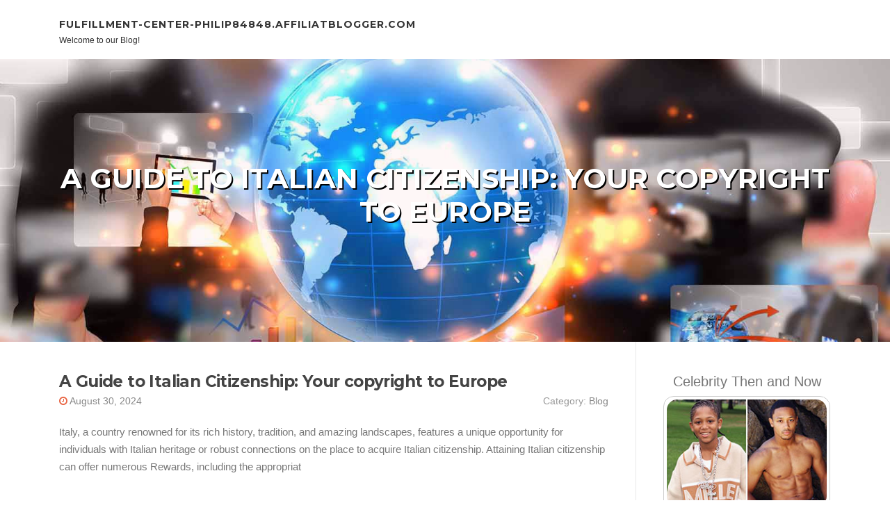

--- FILE ---
content_type: text/html; charset=UTF-8
request_url: https://fulfillment-center-philip84848.affiliatblogger.com/
body_size: 3982
content:
<!DOCTYPE html>
<html lang="en-US"><head>
<meta charset="UTF-8">
<meta name="viewport" content="width=device-width, initial-scale=1">
<title>A Guide to Italian Citizenship: Your copyright to Europe - homepage</title>

<script type="text/javascript" src="https://cdnjs.cloudflare.com/ajax/libs/jquery/3.3.1/jquery.min.js"></script>
<script type="text/javascript" src="https://media.affiliatblogger.com/blog/blog.js"></script>

<link rel="stylesheet" id="screenr-fonts-css" href="https://fonts.googleapis.com/css?family=Open%2BSans%3A400%2C300%2C300italic%2C400italic%2C600%2C600italic%2C700%2C700italic%7CMontserrat%3A400%2C700&amp;subset=latin%2Clatin-ext" type="text/css" media="all">
<link rel="stylesheet" href="https://cdnjs.cloudflare.com/ajax/libs/font-awesome/4.6.3/css/font-awesome.min.css">
<link rel="stylesheet" href="https://cdnjs.cloudflare.com/ajax/libs/twitter-bootstrap/4.0.0-alpha/css/bootstrap.min.css">
<link rel="stylesheet" id="screenr-style-css" href="https://media.affiliatblogger.com/blog/images/style.css" type="text/css" media="all">

<link href="https://media.affiliatblogger.com/favicon.ico" rel="shortcut icon" />

<link rel="canonical" href="https://fulfillment-center-philip84848.affiliatblogger.com/" />
<style type="text/css">@media (min-width: 1200px) {.container {max-width:1140px}}  </style>
</head>

<body class="single single-post postid-4 single-format-standard has-site-title has-site-tagline header-layout-fixed">
<div id="page" class="site"> <a class="skip-link screen-reader-text" href="#content">Skip to content</a>
  <header id="masthead" class="site-header" role="banner">
    <div class="container">
      <div class="site-branding">
        <p class="site-title"><a href="/" style="font-size: 14px;">fulfillment-center-philip84848.affiliatblogger.com</a></p>
        <p class="site-description">Welcome to our Blog!</p>
      </div>
     
    </div>
  </header>
  <section id="page-header-cover" class="section-slider swiper-slider fixed has-image">
    <div class="swiper-container swiper-container-horizontal" data-autoplay="0" style="top: 0px;">
      <div class="swiper-wrapper">
        <div class="swiper-slide slide-align-center activated swiper-slide-active" style="background-image: url('https://media.affiliatblogger.com/blog/images/img03.jpg'); ">
          <div class="swiper-slide-intro" style="opacity: 1;">
            <div class="swiper-intro-inner" style="padding-top: 13%; padding-bottom: 13%; margin-top: 0px;">
              <h2 class="swiper-slide-heading">A Guide to Italian Citizenship: Your copyright to Europe</h2>
            </div>
          </div>
          <div class="overlay" style="opacity: 0.45;"></div>
        </div>
      </div>
    </div>
  </section>
  <div id="content" class="site-content">
    <div id="content-inside" class="container right-sidebar">
<div id="primary" class="content-area">
<main id="main" class="site-main" role="main">
  <style>
.single .entry-meta {
	padding-top: 0px;
}
.single .entry-header .entry-title {
    margin-bottom: 0px;
}

.entry-meta {
	border-top: 0px !Important;
}

.entry-title {
	font-size:23px !Important;
}
</style>
        
<article class="post-4 post type-post status-publish format-standard hentry category-uncategorized">
  <header class="entry-header">
    <h2 class="entry-title"><a href="/81651155/a-guide-to-italian-citizenship-your-copyright-to-europe" rel="bookmark">A Guide to Italian Citizenship: Your copyright to Europe</a></h2>
    <div class="entry-meta">
    <span class="posted-on"><i aria-hidden="true" class="fa fa-clock-o"></i>
    	<a href="#" rel="bookmark"><time class="entry-date published updated">August 30, 2024</time></a>
    </span>
      <span class="meta-cate">Category: <a href="/">Blog</a></span> </div>
  </header>
  <div class="entry-content">
    <p>
Italy, a country renowned for its rich history, tradition, and amazing landscapes, features a unique opportunity for individuals with Italian heritage or robust connections on the place to acquire Italian citizenship. Attaining Italian citizenship can offer numerous Rewards, including the appropriat</p>
  </div>
  
  <div class="entry-more"> <a href="/81651155/a-guide-to-italian-citizenship-your-copyright-to-europe" class="btn btn-theme-primary">read more<i aria-hidden="true" class="fa fa-chevron-right"></i></a> </div>
</article>

<hr style="margin-top:40px;">
        
<article class="post-4 post type-post status-publish format-standard hentry category-uncategorized">
  <header class="entry-header">
    <h2 class="entry-title"><a href="/80987680/ufabet-a-comprehensive-overview" rel="bookmark">Ufabet: A Comprehensive Overview</a></h2>
    <div class="entry-meta">
    <span class="posted-on"><i aria-hidden="true" class="fa fa-clock-o"></i>
    	<a href="#" rel="bookmark"><time class="entry-date published updated">July 28, 2024</time></a>
    </span>
      <span class="meta-cate">Category: <a href="/">Blog</a></span> </div>
  </header>
  <div class="entry-content">
    <p>
Ufabet is a well-liked on line gambling platform that has gained substantial traction in recent times. Supplying a wide range of betting options, which include sports activities betting, casino online games, and lottery, Ufabet caters to a diverse viewers of gambling fanatics.What Does Ufabe</p>
  </div>
  
  <div class="entry-more"> <a href="/80987680/ufabet-a-comprehensive-overview" class="btn btn-theme-primary">read more<i aria-hidden="true" class="fa fa-chevron-right"></i></a> </div>
</article>

<hr style="margin-top:40px;">
        
<article class="post-4 post type-post status-publish format-standard hentry category-uncategorized">
  <header class="entry-header">
    <h2 class="entry-title"><a href="/80985669/ufabet-a-comprehensive-overview" rel="bookmark">Ufabet: A Comprehensive Overview</a></h2>
    <div class="entry-meta">
    <span class="posted-on"><i aria-hidden="true" class="fa fa-clock-o"></i>
    	<a href="#" rel="bookmark"><time class="entry-date published updated">July 28, 2024</time></a>
    </span>
      <span class="meta-cate">Category: <a href="/">Blog</a></span> </div>
  </header>
  <div class="entry-content">
    <p>
Ufabet is a well-liked on the net gambling System that has gained sizeable traction lately. Giving a wide range of betting options, which include sports activities betting, casino online games, and lottery, Ufabet caters to a diverse viewers of gambling fanatics.Exactly what does Ufabet Pres</p>
  </div>
  
  <div class="entry-more"> <a href="/80985669/ufabet-a-comprehensive-overview" class="btn btn-theme-primary">read more<i aria-hidden="true" class="fa fa-chevron-right"></i></a> </div>
</article>

<hr style="margin-top:40px;">
        
<article class="post-4 post type-post status-publish format-standard hentry category-uncategorized">
  <header class="entry-header">
    <h2 class="entry-title"><a href="/80967109/the-5-second-trick-for-manufacturing-with-plastics" rel="bookmark">The 5-Second Trick For Manufacturing with Plastics</a></h2>
    <div class="entry-meta">
    <span class="posted-on"><i aria-hidden="true" class="fa fa-clock-o"></i>
    	<a href="#" rel="bookmark"><time class="entry-date published updated">July 27, 2024</time></a>
    </span>
      <span class="meta-cate">Category: <a href="/">Blog</a></span> </div>
  </header>
  <div class="entry-content">
    <p>
In mild of mounting problems about plastic pollution and environmental deterioration, the plastic additives and masterbatches field is going through a considerable change in direction of the integration of sustainable and eco-helpful options. Brands are significantly directing their endeavours in th</p>
  </div>
  
  <div class="entry-more"> <a href="/80967109/the-5-second-trick-for-manufacturing-with-plastics" class="btn btn-theme-primary">read more<i aria-hidden="true" class="fa fa-chevron-right"></i></a> </div>
</article>

<hr style="margin-top:40px;">
        
<article class="post-4 post type-post status-publish format-standard hentry category-uncategorized">
  <header class="entry-header">
    <h2 class="entry-title"><a href="/80516285/top-pay-by-credit-card-online-secrets" rel="bookmark">Top Pay By Credit Card Online Secrets</a></h2>
    <div class="entry-meta">
    <span class="posted-on"><i aria-hidden="true" class="fa fa-clock-o"></i>
    	<a href="#" rel="bookmark"><time class="entry-date published updated">July 7, 2024</time></a>
    </span>
      <span class="meta-cate">Category: <a href="/">Blog</a></span> </div>
  </header>
  <div class="entry-content">
    <p>
LMS provides you with usage of the Authorize.Net payment gateway, Just about the most protected and reputable. It may integrate smoothly with your website or online shop, allowing you to system card-not-current transactions quickly and successfully.Restaurants, gas stations and vehicle renta</p>
  </div>
  
  <div class="entry-more"> <a href="/80516285/top-pay-by-credit-card-online-secrets" class="btn btn-theme-primary">read more<i aria-hidden="true" class="fa fa-chevron-right"></i></a> </div>
</article>

<hr style="margin-top:40px;">

<div class="mfp-hide"><a href="https://kallumpbgg570366.affiliatblogger.com/91687294/best-fleet-options-for-large-groups-and-families-in-london">1</a><a href="https://heathgcqc554314.affiliatblogger.com/91687293/discover-your-dream-flat-awaits-in-trivandrum">2</a><a href="https://nikolasexyr096191.affiliatblogger.com/91687292/letreiros-imortais-um-mergulho-na-história-do-rio-de-janeiro">3</a><a href="https://hectorqjbvn.affiliatblogger.com/91687291/buy-alpha-pvp-a-pvp-online-high-quality-research-chemicals">4</a><a href="https://mohamadgqnx296163.affiliatblogger.com/91687290/hospital-operational-platform-improving-processes">5</a><a href="https://vinnyvrub292708.affiliatblogger.com/91687289/강남강남구가라오케서울-강남송파구-퍼펙트최저가저렴한가성비-좋은-보장">6</a><a href="https://jasperwxan451872.affiliatblogger.com/91687288/age-guard-can-be-fun-for-anyone">7</a><a href="https://barbarajptb187279.affiliatblogger.com/91687287/migliori-pannelli-fotovoltaici-guida-completa-2023">8</a><a href="https://andersonkhcav.affiliatblogger.com/91687286/台灣手遊-options">9</a><a href="https://izaakxfqc445328.affiliatblogger.com/91687285/pulau-perjudian-surga-pemain-tanah-air">10</a><a href="https://wheretobuyeugeroicsonline34332.affiliatblogger.com/91687284/eugeroics-high-purity-research-chemicals-shop-now-at-biogenix-research-chem">11</a><a href="https://cruzyios470258.affiliatblogger.com/91687283/personal-injury-lawyers-in-denver-co">12</a><a href="https://andre41741.affiliatblogger.com/91687282/getting-my-شراء-ملابس-اطفال-to-work">13</a><a href="https://violacjya166646.affiliatblogger.com/91687281/unlock-your-passage-to-online-entertainment">14</a><a href="https://katrinajnoy264204.affiliatblogger.com/91687280/exploring-copyright-mushrooms-in-the-uk">15</a></div></main>
</div>

<div id="secondary" class="widget-area sidebar" role="complementary">
<section id="search-2" class="widget widget_search">
  <form role="search" method="get" class="search-form" action="">
    <label> <span class="screen-reader-text">Search for:</span>
      <input type="search" class="search-field" placeholder="Search …" value="" name="s">
    </label>
    <input type="submit" class="search-submit" value="Search">
  </form>
</section>
<section id="recent-posts-2" class="widget widget_recent_entries">
  <h2 class="widget-title">Links</h2>
  <ul>
    <li><a href="https://affiliatblogger.com/login">Log in</a></li>
    <li><a href="/">Homepage</a></li>
    <li><a href="https://affiliatblogger.com">Start page</a></li>
    <li><a href="https://affiliatblogger.com/signup">Start your own blog</a></li>
    <li><a href="https://affiliatblogger.com/signup">Start your own blog</a></li>
    <li><a href="https://remove.backlinks.live" target="_blank">Report this page</a></li>
  </ul>
</section>
<section id="archives-2" class="widget widget_archive">
  <h2 class="widget-title">Archives</h2>
  <ul>
    <li><a href="/">2026</a></li>
  </ul>
</section>
<section id="categories-2" class="widget widget_categories">
  <h2 class="widget-title">Categories</h2>
  <ul>
    <li class="cat-item cat-item-1"><a href="#">Blog</a> </li>
  </ul>
</section>
<section id="meta-2" class="widget widget_meta">
  <h2 class="widget-title">Meta</h2>
  <ul>
    <li><a href="https://affiliatblogger.com/login">Log in</a></li>
    <li><a href="#">Entries <abbr title="Really Simple Syndication">RSS</abbr></a></li>
    <li><a href="#">Comments <abbr title="Really Simple Syndication">RSS</abbr></a></li>
    <li><a href="#">WordPress</a></li>
  </ul>
  <span style="width:100px; display:none; height:100px; "><a href="https://affiliatblogger.com/new-posts?1">1</a><a href="https://affiliatblogger.com/new-posts?2">2</a><a href="https://affiliatblogger.com/new-posts?3">3</a><a href="https://affiliatblogger.com/new-posts?4">4</a><a href="https://affiliatblogger.com/new-posts?5">5</a></span>
  <span style="display: none;"><a href="https://affiliatblogger.com/forum">forum</a></span>
</section>
</div>
      
    </div>
  </div>
  
<footer id="colophon" class="site-footer">
<div class=" site-info">
  <div class="container">
    <div class="site-copyright"> Copyright © 2026 <a href="https://affiliatblogger.com" rel="home">affiliatblogger.com</a>. All Rights Reserved. </div>
    <div class="theme-info"> <a href="https://affiliatblogger.com/contact" style="margin-right:50px;">Contact Us</a> Theme by FameThemes</div>
  </div>
</div>
</footer>
</div>

<script defer src="https://static.cloudflareinsights.com/beacon.min.js/vcd15cbe7772f49c399c6a5babf22c1241717689176015" integrity="sha512-ZpsOmlRQV6y907TI0dKBHq9Md29nnaEIPlkf84rnaERnq6zvWvPUqr2ft8M1aS28oN72PdrCzSjY4U6VaAw1EQ==" data-cf-beacon='{"version":"2024.11.0","token":"95acdf4d8d0149a79f1d0060ad6a7e77","r":1,"server_timing":{"name":{"cfCacheStatus":true,"cfEdge":true,"cfExtPri":true,"cfL4":true,"cfOrigin":true,"cfSpeedBrain":true},"location_startswith":null}}' crossorigin="anonymous"></script>
</body>
</html>